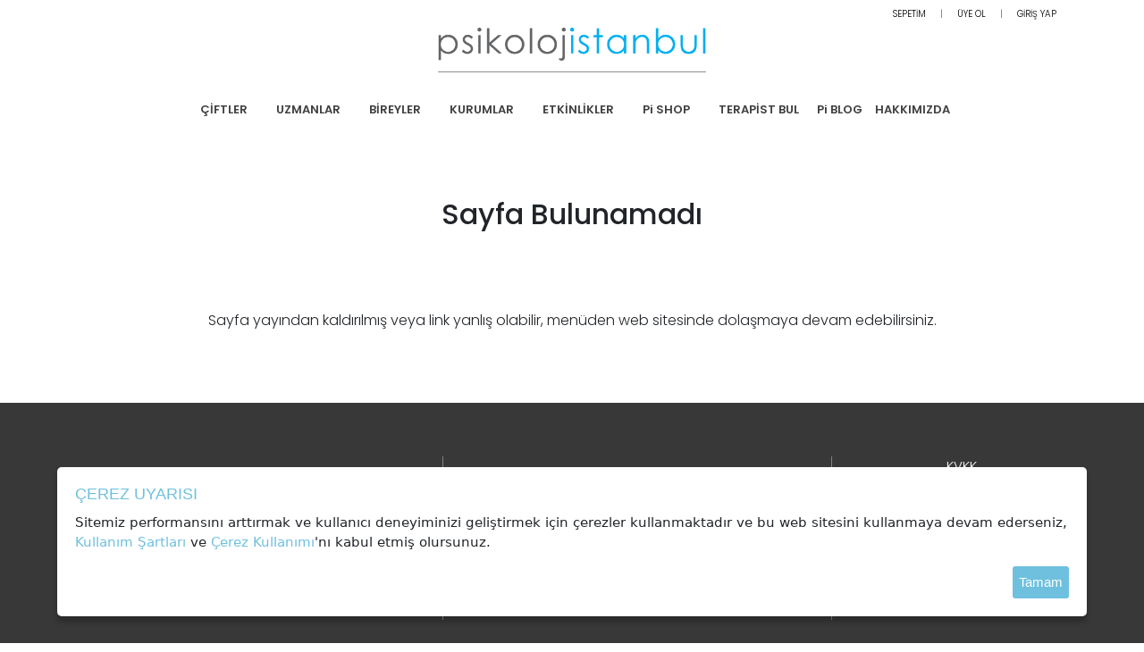

--- FILE ---
content_type: text/html; charset=utf-8
request_url: https://psikolojistanbul.com/category/kisisel-gelisim/
body_size: 40426
content:

<!DOCTYPE html>
<html lang="tr">
<head>
    <!-- Google tag (gtag.js) -->
<script async src="https://www.googletagmanager.com/gtag/js?id=G-9PRCNCQ4TS"></script>
<script>
  window.dataLayer = window.dataLayer || [];
  function gtag() { dataLayer.push(arguments); }
  gtag('js', new Date());
  gtag('config', 'G-9PRCNCQ4TS');
</script>
    <meta charset="utf-8" />
    <meta name="viewport" content="width=device-width, initial-scale=1, user-scalable=0">
    <meta name="robots" content="index, follow" />
    <meta http-equiv="Content-Language" content="tr" />
    <title>404 Sayfa Bulunamadı | Psikoloji İstanbul - Gelişim ve Değişim i&#231;in G&#252;venli Bir Yer</title>
    <meta name="description" content="Psikoloji İstanbul Danışmanlık ve Araştırma Merkezi, bireylere, ailelere, &#231;iftlere ve kurumlara danışmanlık hizmetleri vermektedir." />
    <meta property="og:title" content="404 Sayfa Bulunamadı - Psikoloji İstanbul - Gelişim ve Değişim i&#231;in G&#252;venli Bir Yer" />
    <meta property="og:description" content="Psikoloji İstanbul Danışmanlık ve Araştırma Merkezi, bireylere, ailelere, &#231;iftlere ve kurumlara danışmanlık hizmetleri vermektedir." />
    <meta property="og:url" content="https://psikolojistanbul.com/category/kisisel-gelisim/" />
    <meta property="og:image" content="https://psikolojistanbul.com/Assets/img/logosq.png" />
    <meta property="og:image:secure_url" content="https://psikolojistanbul.com/Assets/img/logosq.png" />
    <meta property="og:image:type" content="image/jpeg" />
    <meta property="og:image:width" content="200" />
    <meta property="og:image:height" content="200" />
    <meta property="og:locale" content="tr_TR" />
    <meta property="og:type" content="article" />
    <meta name="Keywords" content="Evlilik Danışmanlığı, İlişki Terapisi, Bireysel Terapi" />
    <meta name="distribution" content="global" />

    <meta name="facebook-domain-verification" content="i75irqq2mngd5zcm5qafc5wsml0gh3" />

    <link rel="canonical" href="https://psikolojistanbul.com/category/kisisel-gelisim/" />
    <link rel="image_src" href="https://psikolojistanbul.com/Assets/img/logosq.png" />
    <link rel="shortcut icon" type="image/x-icon" href="/Assets/img/favicon.ico">
    <link rel="preconnect" href="https://fonts.googleapis.com">
    <link rel="preconnect" href="https://fonts.gstatic.com" crossorigin>
    <link href="https://fonts.googleapis.com/css2?family=Poppins:wght@100;200;300;400;500;600;700&display=swap" rel="stylesheet">
    <link href="https://fonts.googleapis.com/css?family=Rubik:300,400,500&display=swap&subset=latin-ext" rel="stylesheet">
    <link rel="stylesheet" href="https://fonts.googleapis.com/css2?family=Material+Symbols+Outlined:opsz,wght,FILL,GRAD@48,400,0,0">
    <link rel="stylesheet" type="text/css" href="/Assets/css/bootstrap.min.css">
    <link href="/Assets/css/all-fontawesome.min.css" rel="stylesheet" />
    <link rel="stylesheet" type="text/css" href="/Assets/css/swiper-bundle.min.css">
    <link rel="stylesheet" type="text/css" href="/Assets/css/alertify.css" />

    <link rel="stylesheet" type="text/css" href="/Assets/css/site.css?v=6" />

    <script src="/Assets/js/jquery.min.js"></script>

    <link rel="stylesheet" type="text/css" href="https://cdnjs.cloudflare.com/ajax/libs/toastr.js/latest/css/toastr.min.css" />

    <!-- Google Tag Manager -->
    <script>
        (function (w, d, s, l, i) {
            w[l] = w[l] || []; w[l].push({
                'gtm.start':
                    new Date().getTime(), event: 'gtm.js'
            }); var f = d.getElementsByTagName(s)[0],
                j = d.createElement(s), dl = l != 'dataLayer' ? '&l=' + l : ''; j.async = true; j.src =
                    'https://www.googletagmanager.com/gtm.js?id=' + i + dl; f.parentNode.insertBefore(j, f);
        })(window, document, 'script', 'dataLayer', 'GTM-M97T4V6N');</script>
    <!-- End Google Tag Manager -->
    
</head>
<body>
    
<header>
  <nav class="navbar-expand-xl">
    <div class="container">
      <div class="clearfix d-none d-xl-block">
        <ul class="nav nav-second float-end">
            <li><a href="/satis/sepet" class="nav-link">SEPETİM</a></li>
              <li><a href="/uyelik/kayit" class="nav-link">ÜYE OL</a></li>
              <li><a href="/uyelik/giris" class="nav-link">GİRİŞ YAP</a></li>
        </ul>
      </div>
      <div class="mt-5 mt-xl-0 mb-2 mb-xl-4 text-center">
        <a href="/" class="logo">
          <img src="/assets/img/logo.png" alt="">
        </a>
      </div>
      <div class="row navbar-toggler">
        <div class="col-8 offset-2">
          
        </div>
        <div class="col-2">
          <button class="btn-menu" type="button" data-bs-toggle="collapse" data-bs-target="#navbar" aria-controls="navbar" aria-expanded="false" aria-label="Toggle">
            <span class="material-symbols-outlined">menu</span>
          </button>
        </div>
      </div>
      <div class="row collapse navbar-collapse" id="navbar">
        <div class="col-md-10 offset-md-2" style="margin-left: 8.66666667%;">
            <ul class="nav justify-content-center text-center text-xl-start mt-5 mb-2 my-xl-0">

                

                <li class="has-sub">
                    <a class="nav-link px-3">ÇİFTLER</a>
                    <div class="sub-menu hizmetlerimiz">
                        <div class="container">
                            <a href="/hizmetlerimiz/ciftlere-ozel/mutlu-iliskilerin-formulu">Mutlu İlişkilerin Formülü</a>
                            <a href="/hizmetlerimiz/ciftlere-ozel/iliskinizi-degerlendirin">İlişkinizi Değerlendirin</a>
                            <a href="/hizmetlerimiz/ciftlere-ozel/iliski-atolyesi">İlişki Atölyesi</a>
                            <a href="/hizmetlerimiz/ciftlere-ozel/iliski-notlari">İlişki Notları</a>

                            <a href="/hizmetlerimiz/ciftlere-ozel/sik-sik-kucuk-seyler">Sık Sık Küçük Şeyler</a>
                            <a href="/hizmetlerimiz/ciftlere-ozel/ebeveyn-atolyeleri">Ebeveyn Atölyeleri</a>
                            <a href="/makaleler/iliski-siddeti-kobralar-ve-pitbullar/cift-ve-evlilik">Pi Blog</a>
                        </div>
                    </div>
                </li>

                <li class="has-sub">
                    <a class="nav-link px-3">UZMANLAR</a>
                    <div class="sub-menu hizmetlerimiz">
                        <div class="container">
                            <a href="/hizmetlerimiz/uzmanlara-ozel/mesleki-degerlendirme">Mesleki Değerlendirme</a>
                            <a href="/hizmetlerimiz/uzmanlara-ozel/gottman">Gottman</a>
                            <a href="/hizmetlerimiz/uzmanlara-ozel/deneyimsel-oyun-terapisi">Deneyimsel</a>
                            <a href="/hizmetlerimiz/uzmanlara-ozel/sensorimotor-psikoterapi">Sensorimotor</a>

                            <a href="/hizmetlerimiz/uzmanlara-ozel/pact-cift-terapisi">Pact</a>
                            <a href="/hizmetlerimiz/uzmanlara-ozel/yas">Yas</a>
                            <a href="/hizmetlerimiz/uzmanlara-ozel/mesleki-gelisim-programlari">Gelişim Programları</a>

                            <a href="/hizmetlerimiz/uzmanlara-ozel/pi-bulten">Pi Bülten</a>
                            <a href="/hizmetlerimiz/uzmanlara-ozel/olcek-ve-anketler">Ölçek ve Anketler</a>
                            <a href="/makaleler/yeniden-evlilikler/psikoloji-arastirmalari">Pi Blog</a>

                            
                            
                            
                        </div>
                    </div>
                </li>

                <li class="has-sub">
                    <a class="nav-link px-3">BİREYLER</a>
                    <div class="sub-menu hizmetlerimiz">
                        <div class="container">
                            <a href="/hizmetlerimiz/bireylere-ozel/mutlu-iliskilerin-formulu">Mutlu İlişkilerin Formülü</a>
                            <a href="/hizmetlerimiz/bireylere-ozel/ask-atolyesi">Aşk Atölyesi</a>
                            <a href="/hizmetlerimiz/bireylere-ozel/duygular-atolyesi">Duygular Atölyesi</a>
                            <a href="/hizmetlerimiz/bireylere-ozel/kendini-degerlendir">Kendini Değerlendir</a>

                            
                            <a href="/makaleler/depresyonun-beden-dili/yetiskin">Pi Blog</a>
                        </div>
                    </div>
                </li>

                <li class="has-sub">
                    <a class="nav-link px-3">KURUMLAR</a>
                    <div class="sub-menu hizmetlerimiz">
                        <div class="container">
                            <a href="/hizmetlerimiz/kurumlara-ozel/guvenli-yuva">Güvenli Yuva</a>
                            <a href="/hizmetlerimiz/kurumlara-ozel/kurumsal-degerlendirme">Kurumsal Değerlendirme</a>
                            <a href="/hizmetlerimiz/kurumlara-ozel/guclu-kurumlar">Güçlü Kurumlar</a>
                            <a href="/hizmetlerimiz/kurumlara-ozel/duygusal-zekasi-yuksek-kurumlar">Duygusal Zekası Yüksek Kurumlar</a>
                            <a href="/hizmetlerimiz/kurumlara-ozel/refreshment">Refreshment</a>
                            <a href="/hizmetlerimiz/kurumlara-ozel/is-yasami-atolyeleri">İş Yaşamı Atölyeleri</a>

                            
                            
                        </div>
                    </div>
                </li>

                <li><a href="/takvim" class="nav-link px-3">ETKİNLİKLER</a></li>
                <li><a href="/shop" class="nav-link px-3">Pi SHOP</a></li>

                <li><a href="/terapist" class="nav-link px-3">TERAPİST BUL</a></li>

                <li class="has-sub" style="margin-left: -12px; margin-right: -12px;">
                    <a class="nav-link px-3">Pi BLOG</a>
                    <div class="sub-menu">
                        <div class="container">
                                    <a href="/makaleler/iliskiniz-icin-yeni-bir-yil/cift-ve-evlilik">&#199;ift ve Evlilik</a>
                                    <a href="/makaleler/donmus-yas/yetiskin">Yetişkin</a>
                                    <a href="/makaleler/cocuklarla-yeni-bir-yil/cocuk-ve-ergen">&#199;ocuk ve Ergen</a>
                                    <a href="/makaleler/taze-baslangic-etkisi/kisisel-gelisim">Kişisel Gelişim</a>
                                    <a href="/makaleler/yeniden-evlilikler/psikoloji-arastirmalari">Psikoloji Araştırmaları</a>
                                    <a href="/makaleler/biz-sadece-arkadas-miyiz/basinda-biz">Basında Biz</a>
                            <a href="/bilgi/afet-sonrasi-psikososyal-destek-araclari">AFET BİLGİ</a>
                        </div>
                    </div>
                </li>

                






                <li class="has-sub" style="margin-left: -6px; margin-right: 0px;">
                    <a class="nav-link px-3">HAKKIMIZDA</a>
                    <div class="sub-menu">
                        <div class="container">
                            <a href="/hakkimizda/biz-kimiz">Biz Kimiz</a>
                            <a href="/hakkimizda/isbirliklerimiz">İşbirliklerimiz</a>
                            <a href="/hakkimizda/temsilciliklerimiz">Temsilciliklerimiz</a>
                            <a href="/hakkimizda/uzman-ekibimiz">Ekibimiz</a>
                            <a href="/iletisim">İletişim</a>
                            <a href="/hakkimizda/ekibimiz">EKİBİMİZ</a>


                        </div>
                    </div>
                </li>





                

                <!--<li class="has-sub">
    <a class="nav-link px-3">HAKKIMIZDA</a>
    <div class="sub-menu">
        <div class="container">
            <a href="/hakkimizda/biz-kimiz">BİZ KİMİZ</a>
            <a href="/hakkimizda/uzman-ekibimiz">UZMAN EKİBİMİZ</a>-->
                
                <!--<a href="/hakkimizda/isbirliklerimiz">İŞBİRLİKLERİMİZ</a>
                <a href="/hakkimizda/temsilciliklerimiz">TEMSİLCİLİKLERİMİZ</a>
            </div>
        </div>
    </li>-->
                
                
                
            </ul>
            <ul class="nav nav-second d-sm-none text-center pt-2">
              <li><a href="/satis/sepet" class="nav-link">SEPETİM</a></li>
                <li><a href="/uyelik/kayit" class="nav-link">ÜYE OL</a></li>
                <li><a href="/uyelik/giris" class="nav-link">GİRİŞ YAP</a></li>
              
            </ul>
        </div>
        <div class="col-md-2 text-end d-none d-xl-block">
          
        </div>
      </div>
    </div>
  </nav>
</header>
    <main>
        


<center>
  <p>&nbsp;</p>
  <p>&nbsp;</p>
  <h2>Sayfa Bulunamadı</h2>
  <p>&nbsp;</p>
  <p>&nbsp;</p>
  Sayfa yayından kaldırılmış veya link yanlış olabilir, menüden web sitesinde dolaşmaya devam edebilirsiniz.
  <p>&nbsp;</p>
  <p>&nbsp;</p>
</center>

    </main>
    <footer>
  <div class="container-fluid">
    <div class="row">
        <div class="col py-4 px-4 text-xl-start">
            <a href="/" class="logo">
                <img src="/Assets/img/logo.png" alt="logo">
            </a>
            
            0546 777 18 99<br>
            bilgi@psikolojistanbul.com
        </div>
      <div class="col right py-4 px-4 text-xl-start border-start">
        <h3>
          PSİKOLOJİ İSTANBUL ÇALIŞMALARINDAN VE MAKALELERİNDEN
          HABERDAR OLMAK İSTİYORUM.
        </h3>
        <form class="row mt-3 g-3" method="post" name="form-ebulletin" id="form-ebulletin" action="javascript:;">
          <div class="col-md-8">
            <div class="mb-3 clearfix">
              <label class="float-start">E-Posta</label>
              <input id="footerBulletin" name="Email" type="text" maxlength="100" class="float-start" placeholder="" onkeypress="return ensureEmail(event)">
            </div>
          </div>
          <div class="col-md-4 d-flex align-items-center justify-content-center mt-0">
            <button onclick="controlForm('ebulletin', $('#footerBulletin').val())">GÖNDER</button>
          </div>
        </form>
      </div>
      <div class="col-md-3 py-5 py-xl-0 border-start">
        <div class="d-flex justify-content-center"><a class="text-white" href="/kvkk/psikoloji-istanbul-genel-aydinlatma-metni">KVKK</a></div>
        <div class="d-flex justify-content-center"><a class="text-white" href="/bilgi/gizlilik-politikasi">Gizlilik Politikası</a></div>
        <div class="d-flex justify-content-center"><a class="text-white" href="/bilgi/cerez-kullanimi">Çerez Kullanımı</a></div>
        <div class="d-flex justify-content-center"><a class="text-white" href="/bilgi/kullanim-sartlari">Kullanım Şartları</a></div>
        <div class="social h-75 d-flex align-items-center justify-content-center">
          <a href="https://www.facebook.com/Psikolojistanbul" class="facebook" target="_blank"><img src="/Assets/img/social/facebook.svg" alt="Facebook"></a>
          <a href="https://www.instagram.com/psikoistanbul" class="instagram" target="_blank"><img src="/Assets/img/social/instagram.svg" alt="Instagram"></a>
          <a href="https://twitter.com/psikoloji_ist" class="twitter" target="_blank"><img src="/Assets/img/social/twitter.svg" alt="Twitter"></a>
        </div>
      </div>
    </div>
  </div>
</footer>
    <script>document.createElement("picture");</script>
    <script src="/Assets/js/picturefill.min.js" async></script>
    <script src="/Assets/js/jquery.ihavecookies.js" type="text/javascript"></script>
    <script src="/Assets/js/bootstrap.bundle.min.js"></script>
    <script src="/Assets/js/swiper-bundle.min.js"></script>
    <script src="/Assets/js/main.js?ver=3"></script>
    <script src="/Assets/js/fnc.js?ver=5" type="text/javascript"></script>

    <script src="/js/vars"></script>
    <script src="/Assets/js/alertify.js" type="text/javascript"></script>
    <script type="text/javascript">
    var options = {
      onAccept: function () {
        var myPreferences = $.fn.ihavecookies.cookie();
        //console.log(myPreferences);
      },
    }

    $(document).ready(function () {
      $('body').ihavecookies(options);

      $('#ihavecookiesBtn').on('click', function () {
        $('body').ihavecookies(options, 'reinit');
      });

    });

    $("body").on("click", "#cookie-warning .cc", function () {
      $.ajax({
        url: "/cookie",
        type: "get",
        cache: false,
        success: function (result) {
          if (result == "true") {
            $("#cookie-warning").hide();
          }
        }
      });
    });
    </script>
    <script type="text/javascript">
  //Bulletin Control
  function controlForm(v1, v2) {
    if (v2 != "") v2 = v2.replace(/\./g, "$");
    var ajax = $.ajax({
      url: "/ajax/control" + "/" + v1 + "/" + v2,
      type: "post",
      cache: false,
      async: false
    });
    message = ajax.responseText;

    if (v1 == "ebulletin") {
      if (message == "error") {
        message = BulletinEmailErr;
      } else {
        if (message == "false") message = BulletinEmailAlr;
        if (message == "true") message = BulletinEmailAdd;
        //$("#ebmail").val("");
        $("#ebmailHome").val("");
      }
      alertify.warning(message);
      return false;//ebülten kontrolü yapılıyor ise burada kesilir
    }

    if (v1 == "address") {
      return message;//adres kontrolü yapılıyor ise burada kesilir
    }

    if (v1 == "order") {
      if (message == "true") {
        message = true;//base kontrolünden true gelir ise kesilmeden koşul dışından devam edilir
      } else {
        if (message == "refresh") {
          location.reload();//base kontrolünde session sıfırlanmış ve kontrol yapılamamış ise refresh komutu gelir
          return false;
        }
        alertify.warning(message);
        return false;//base kontrolünden false gelir ise oradan gelen mesajı gösterir ve kesilir
      }

      message = "";
      var form = this.document.payment_form;

      var ifacount = 0;
      $.each(form.ifacheck, function (i) {
        if (form.ifacheck[i].checked) {
          ifacount++;
        }
      });

      if (ifacount > 0) {
        if (ifacount < form.ifacheck.length) message += "- Geçmiş tarihli etkinliklerin cayma hakkı kapsamı dışında olduğunu onaylamalısınız<br>";
      }

      if ($("#credit-cart.active").length > 0 || $("#installment.active").length > 0) {
        if (form.cardnumber.value.length < 16) message += "- " + OrderCard + "<br>";
        if (form.cardmonth.value == "" || form.cardyear.value == "") message += "- " + OrderDate + "<br>";
        if (form.cardcvc.value.length < 3) message += "- " + OrderCVC + "<br>";
      }

      if (!form.preinfo.checked) message += "- " + PreInfo + "<br>";
        if (!form.contract.checked) message += "- " + OrderContract + "<br>";
        if (!form.prekvkk.checked) message += "- " + OrderKvkk + "<br>";

      if (message == "") {
        var btn = $("#payment_form .hoverbutton.submit");
        btn.css("opacity", 0.5);
        btn.attr("disabled", true);
        btn.val(FormWait);
        return true;
      } else {
        alertify.warning(message);
        return false;
      }
    }
  }

  //PEFA Controls
  function Step1Control() {
    var message = "";
    var form = this.document.testForm;
    var BirthDate = form.birthmonth.value + "/" + form.birthday.value + "/" + form.birthyear.value;

    if (form.FirstName.value.length < 2) message += "- First Name<br>";
    if (form.LastName.value.length < 2) message += "- Last Name<br>";
    if (form.Email.value.length == "") message += "- Email<br>";
    if (form.Phone.value.length < 10) message += "- Phone<br>";
    if (form.CountryID.value == "") message += "- Country<br>";
    if (form.CityID.value == "") message += "- City<br>";
    if (!isDate(BirthDate)) message += "- Birthdate<br>";
    if (form.Education.value == "") message += "- Education<br>";
    if (form.Area.value == "") message += "- Area of Education<br>";
    if (form.Years.value == "") message += "- Years of Experience in Acting<br>";
    if (!form.Experiences[0].checked && !form.Experiences[1].checked && !form.Experiences[2].checked && !form.Experiences[3].checked && !form.Experiences[4].checked) message += "- Experience Areas<br>";
    if (!form.Skills[0].checked && !form.Skills[1].checked && !form.Skills[2].checked && !form.Skills[3].checked && !form.Skills[4].checked && !form.Skills[5].checked && !form.Skills[6].checked && !form.Skills[7].checked && !form.Skills[8].checked) message += "- Special Skills<br>";
    if (form.Coaching.value == "" || (form.Coaching.value == "Yes" && form.CoachingName.value == "")) message += "- Coaching Experience<br>";
    if (form.WhatFavourite.value.length < 10) message += "- What has been your favorite role so far in your career?<br>";
    if (form.WhatTechnique.value.length < 10) message += "- What acting technique do you think is best for you?<br>";
    if (form.WhatChallenge.value.length < 10) message += "- What do you think can make a role challenging?<br>";
    if (form.WhatRoleModel.value.length < 10) message += "- Would you identify any actors in the industry as role models? Please tell us who and why?<br>";
    if (form.WhatPerformance.value.length < 10) message += "- What do you think makes a performance most believable?<br>";
    if (form.TermShort.value == "" || (form.TermShort.value == "Other" && form.TermShortDesc.value == "")) message += "- What are your short term career goals?<br>";
    if (form.TermLong.value == "" || ((form.TermShort.value == "Other" || form.TermShort.value == "Mastering a new skill") && form.TermLongDesc.value == "")) message += "- What are your long term career goals?<br>";

    if (message == "") {
      if (!MailDogrula(form.Email)) return false;
      $("#testForm .butonum2").hide();
      $("#testForm .wait").show();
      return true;
    } else {
      alertify.warning(message);
      return false;
    }
  };

  function StepControl(w, c) {
    var message = "";
    for (var x = 1; x <= c; x++) {
      var check = false;
      var elements = document.getElementsByName(w + "_" + x);
      for (var i = 0, l = elements.length; i < l; i++) {
        if (elements[i].checked) check = true;
      }
      if (!check) message += "- Select option " + x + "<br>";
    }
    if (message == "") {
      $("#testForm .butonum2").hide();
      $("#testForm .wait").show();
      return true;
    } else {
      alertify.warning(message);
      return false;
    }
  };

  function Step4Control() {
    var message = "";
    for (var x = 1; x <= 15; x++) {
      var check = false;
      var elements = document.getElementsByName("4_1_" + x);
      for (var i = 0, l = elements.length; i < l; i++) {
        if (elements[i].checked) check = true;
      }
      if (!check) message += "- Select option 01- " + x + "<br>";
    }
    for (var x = 1; x <= 17; x++) {
      var check = false;
      var elements = document.getElementsByName("4_2_" + x);
      for (var i = 0, l = elements.length; i < l; i++) {
        if (elements[i].checked) check = true;
      }
      if (!check) message += "- Select option 02- " + x + "<br>";
    }
    for (var x = 1; x <= 15; x++) {
      var check = false;
      var elements = document.getElementsByName("4_3_" + x);
      for (var i = 0, l = elements.length; i < l; i++) {
        if (elements[i].checked) check = true;
      }
      if (!check) message += "- Select option 03- " + x + "<br>";
    }
    for (var x = 1; x <= 15; x++) {
      var check = false;
      var elements = document.getElementsByName("4_4_" + x);
      for (var i = 0, l = elements.length; i < l; i++) {
        if (elements[i].checked) check = true;
      }
      if (!check) message += "- Select option 04- " + x + "<br>";
    }
    if (message == "") {
      $("#testForm .butonum2").hide();
      $("#testForm .wait").show();
      return true;
    } else {
      alertify.warning(message);
      return false;
    }
  };

  $(function () {
    $("body").on("change", ".selectcountry", function () {
      var elem = $(this);
      var countryID = $('option:selected', this).attr('value');
      if (countryID != '') {
        $.post("/ajax/getcity", { "v1": countryID },
        function (data) {
          if (elem.find("option:first").val() == "") elem.find("option:first").remove();
          elem.parents("form").find("select.selectcity").html(data);
        });
      }
    }).on("click", ".AddToCart", function () {
      var id = $(this).attr("data-id");
      if (id != '') {
        var count = $(".countProd").val();
        if (!count) count = 1;
        $.post("/cart/add", { "id": id, "count": count },
        function (data) {
          if (data.Message != "") {
            //$(".user-basket-login .count").text(data.CartCount);
            alertify.warning(data.Message);
          }
          else {
            alertify.error(GeneralError);
          }
        });
      }
    }).on("click", ".DelFromCart", function () {
      var recordToDelete = $(this).attr("data-id");
      $(this).css('visibility', 'hidden');
      if (recordToDelete != '') {
        $.post("/cart/delete", { "id": recordToDelete },
        function (data) {
          cartProcess(data)
        });
      }
    }).on("change", "select.amount-box", function () {
      var recordToUpdate = $(this).attr("data-id");
      if (recordToUpdate != '') {
        $.post("/cart/update", { "id": recordToUpdate, "count": $(this).val() },
        function (data) {
          cartProcess(data)
        });
      }
    }).on("click", ".payment-installment .opt", function (e) {
      $a = $(this).data("cardid");
      $b = $(this).data("installment");
      $c = $(this).data("matdiff");
      $d = $(this).data("desc");
      $(".payment-installment .opt").removeClass("active");
      $(this).addClass("active");
      setSession("orderCardID", $a, "false");
      setSession("orderInstallment", $b, "false");
      setSession("orderMatDiff", $c, "false");
      $(".payment-installment .dsc").text($d);
    }).on("click", ".payment-transfer-bank div.row", function (e) {
      $a = $(this).data("bank-id");
      if (!$(this).hasClass("selected") && $a)
      {
        $(".payment-transfer-bank").find("div.row").removeClass("selected");
        $(this).addClass("selected");
        setSession("orderBankID", $a, "false");
      }
    }).on("click", ".payment .button-cont > a", function (e) {
      $pt = $(this).data('paytype');
      if ($pt == "Havale") {
        $("#cont-money-order").show();
        $("#cont-credit-cart").hide();
        $("#cont-installment").hide();
      } else if($pt == "Kart") {
        $("#cont-money-order").hide();
        $("#cont-credit-cart").show();
        $("#cont-installment").hide();
      } else if ($pt == "Taksitli") {
        $("#cont-money-order").hide();
        $("#cont-credit-cart").show();
        $("#cont-installment").show();
      }
      $(".payment .button-cont").find("a").removeClass("active");
      $(this).addClass("active");
      setSession("orderPayType", $pt, "false");
    }).on("change", "#tax_type", function (e) {
      if ($(this).val() == "1") {
        $("#vergidaire").removeClass("dnone");
      } else {
        $("#vergidaire").addClass("dnone");
      }
    }).on("change", "#faturatoo", function (e) {
      if ($(this).is(":checked")) {
        $(".invoice-rows").show();
      } else {
        $(".invoice-rows").hide();
      }
    }).on("click", ".order-delivery .amark", function () {
      var obj = $(this).find(".address-frame");
      $(".order-delivery").find(".active").removeClass("active");
      setSession("orderDeliveryID", obj.data("id"), "false");
      obj.addClass("active");
    }).on("click", ".order-invoice .amark", function () {
      var obj = $(this).find(".address-frame");
      $(".order-invoice").find(".active").removeClass("active");
      setSession("orderInvoiceID", obj.data("id"), "false");
      obj.addClass("active");
      contractRefresh();
    }).on("click", ".AddFavorite", function () {
      var ProdID = $(this).attr("data-id");
      if (ProdID != '') {
        $.post("/fav/add", { "ProdID": ProdID },
        function (data) {
          if (data.Message != "") {
            alertify.warning(data.Message);
          }
          else {
            alertify.error(GeneralError);
          }
        });
      }
    }).on("click", ".DelFavorite", function () {
      var ProdID = $(this).attr("data-id");
      $(this).css('visibility', 'hidden');
      if (ProdID != '') {
        $.post("/fav/delete", { "ProdID": ProdID },
        function (data) {
          if (data.Delete) {
            $('.row-' + ProdID).fadeOut('fast');
          }
          if (data.Message != "") {
            alertify.warning(data.Message);
          }
          else {
            alertify.error(GeneralError);
          }
          if (data.FavCount == 0) {
            $(".article-saved").hide();
            $(".content .empty").addClass("show");
          }
        });
      }
      return false;
    }).on("click", ".SaveArticle", function () {
      var ArticleRelationID = $(this).attr("data-id");
      if (ArticleRelationID != '') {
        $.post("/art/save", { "ArticleRelationID": ArticleRelationID },
        function (data) {
          if (data.Message != "") {
            alertify.warning(data.Message);
          }
          else {
            alertify.error(GeneralError);
          }
        });
      }
    }).on("click", ".RemoveArticle", function () {
      var ArticleRelationID = $(this).attr("data-id");
      $(this).css('visibility', 'hidden');
      if (ArticleRelationID != '') {
        $.post("/art/remove", { "ArticleRelationID": ArticleRelationID },
        function (data) {
          if (data.Delete) {
            $('.row-' + ArticleRelationID).fadeOut('fast');
          }
          if (data.Message != "") {
            alertify.warning(data.Message);
          }
          else {
            alertify.error(GeneralError);
          }
          if (data.FavCount == 0) {
            $(".article-saved").hide();
            $(".content .empty").addClass("show");
          }
        });
      }
      return false;
    }).on("change", "#Coaching", function (e) {
      if ($(this).val() == "Yes") {
        $("#CoachingName").show();
      } else {
        $("#CoachingName").hide();
        $("#CoachingName").val('');
      }
    }).on("change", "#TermShort", function (e) {
      if ($(this).val() == "Other") {
        $("#TermShortDesc").show();
      } else {
        $("#TermShortDesc").hide();
        $("#TermShortDesc").val('');
      }
    }).on("change", "#TermLong", function (e) {
      v = $(this).val();
      if (v == "Other" || v == "Mastering a new skill") {
        $("#TermLongDesc").show();
      } else {
        $("#TermLongDesc").hide();
        $("#TermLongDesc").val('');
      }
    }).on("click", "#ButtonDegree", function (e) {
      var template = $(".row-degree").first().clone().find(':input').val('').end();
      template.insertBefore(this);
    }).on("click", "#ButtonWorkshop", function (e) {
      var template = $(".row-workshop").first().clone().find(':input').val('').end();
      template.insertBefore(this);
    });
  });

  function cartProcess(data) {
    if (data.ItemCount == 0) {
      $('.table-' + data.DeleteId).fadeOut('fast');
    } else {
      $('#item-count-' + data.DeleteId).val(data.ItemCount);
      $('.item-total-' + data.DeleteId).text(data.ItemTotal);
    }
    /*$('.cart-total').text(data.CartTotal);
    $(".currentbasket .count").text(data.CartCount);
    if (data.CartCount == 0) {
      $("main").remove();
    }*/
    location.reload();
    alertify.warning(data.Message);
  }

  function controlMember() {
    var message = "";
    var form = this.document.member_form;

    if (form.Firstname.value.length < 2) message += "- " + FormFirstname + "<br>";
    if (form.Lastname.value.length < 2) message += "- " + FormLastname + "<br>";
    if (form.Email.value == "") message += "- " + FormEmail + "<br>";
    if (form.Phone.value.length < 10) message += "- " + FormPhone + "<br>";
    if (form.CountryID.value == "") message += "- " + AddressCountry + "<br>";
    if (form.CityID.value == "") message += "- " + AddressCity + "<br>";
    if (form.BirthYear.value == "") message += "- " + FormBirthYear + "<br>";
    if (form.Education.value == "") message += "- " + FormEducation + "<br>";
    if (form.Occupation.value == "") message += "- " + FormOccupation + "<br>";
    if (form.Password.value == "") message += "- " + FormPassword + "<br>";
    if (form.Password.value != "" && form.Password.value.length < 8) message += "- " + FormPassMin + "<br>";
    if (form.Password2.value == "") message += "- " + FormPassword2 + "<br>";
    if (form.Password.value.length > 7 && form.Password.value != form.Password2.value) message += "- " + FormPassDiff + "<br>";
    if (!form.MemberContract.checked) message += "- " + FormMemberContract + "<br>";
    if (!form.ClarificationText.checked) message += "- " + FormClarificationText + "<br>";
    //if (!form.ExplicitConsent.checked) message += "- " + FormExplicitConsent + "<br>";

    if (message == "") {
      if (!MailDogrula(form.email)) return false;
      $("#member_form .hoverbutton").hide();
      $("#member_form .wait").show();
      return true;
    } else {
      alertify.warning(message);
      return false;
    }
  };

  function updateMember() {
    var message = "";
    var form = this.document.update_form;

    if (form.firstname.value.length < 2) message += "- " + FormFirstname + "<br>";
    if (form.lastname.value.length < 2) message += "- " + FormLastname + "<br>";
    if (form.email.value.length == "") message += "- " + FormEmail + "<br>";
    if (form.phone.value.length < 10) message += "- " + FormPhone + "<br>";

    if (message == "") {
      if (!MailDogrula(form.email)) return false;
      $("#update_form .hoverbutton").hide();
      $("#update_form .wait").show();
      return true;
    } else {
      alertify.warning(message);
      return false;
    }
  };

  function changePassword() {
    var message = "";
    var form = this.document.change_pass;

    if (form.oldpassword.value == "") message += "- " + PasswordEx + "<br>";
    if (form.oldpassword.value != "" && form.oldpassword.value.length < 8) message += "- " + PasswordExMin + "<br>";
    if (form.newpassword.value == "") message += "- " + PasswordNew + "<br>";
    if (form.newpassword.value != "" && form.newpassword.value.length < 8) message += "- " + PasswordNewMin + "<br>";
    if (form.newpassword2.value == "") message += "- " + PasswordNew2 + "<br>";
    if (form.oldpassword.value.length > 3 && form.newpassword.value != form.newpassword2.value) message += "- " + PasswordDiff + "<br>";

    if (message == "") {
      $("#change_pass .hoverbutton").hide();
      $("#change_pass .wait").show();
      return true;
    } else {
      alertify.warning(message);
      return false;
    }
  };

  function loginControl() {
    var form = this.document.login_form;
    message = true;
    if (!MailDogrula(form.email)) { message = false; } else { message = true; }
    if (form.email.value == '' || form.password.value == '' || message == false || form.password.value.length < 4) {
      if (message && (form.password.value.length < 4)) {
        alertify.warning(FormPassMin);
        form.password.focus();
      }
      if (form.email.value == '' || message == false) { form.email.focus(); }
      return false;
    }
    return true;
  };

  function resetPassword() {
    var message = "";
    var form = this.document.reset_pass;

    if (form.newpassword.value == "") message += "- " + PasswordNew + "<br>";
    if (form.newpassword.value != "" && form.newpassword.value.length < 8) message += "- " + PasswordNewMin + "<br>";
    if (form.newpassword2.value == "") message += "- " + PasswordNew2 + "<br>";
    if (form.newpassword.value != form.newpassword2.value) message += "- " + PasswordDiff + "<br>";

    if (message == "") {
      var buton = $("#reset_pass .hoverbutton");
      buton.css("opacity", .5);
      buton.attr("disabled", true);
      buton.html(FormWait);
      return true;
    } else {
      alertify.warning(message);
      return false;
    }
  }

  function controlAddress(type) {
    var message = "";
    var form = this.document.address_form;
    var checkInvoiceInfo = (type == 2 ? true : false);

    if (trim(form.tanim.value) == '') { message += "- " + AddressTitle + "<br>"; }
    if (trim(form.ulke.value) == '') { message += "- " + AddressCountry + "<br>"; }
    if (trim(form.sehir.value) == '') { message += "- " + AddressCity + "<br>"; }
    if (form.adres.value.length < 10) message += "- " + AddressOpen + "<br>";

    /*
    if ($("#faturatoo").length > 0) {
      if (form.faturatoo.checked == true) {
        checkInvoiceInfo = true;
      }
    }
    */

    if (checkInvoiceInfo) {
      if (trim(form.isim.value).length < 5) { message += "- " + AddressInvoice + "<br>"; }
      if (trim(form.tax_type.value) == '') { message += "- " + AddressInvoiceType + "<br>"; }
      if (form.tax_type.value == "0") {
        if (form.vergino.value.length < 11) { message += "- " + AddressInvoiceTC + "<br>"; }
      }
      if (form.tax_type.value == "1") {
        if (form.vergidaire.value.length < 3) { message += "- " + AddressInvoiceVD + "<br>"; }
        if (form.vergino.value.length < 10) { message += "- " + AddressInvoiceVN + "<br>"; }
      }
    }

    if (message == "") {
      $("#address_form .hoverbutton.submit").hide();
      $("#address_form .wait").show();
      return true;
    } else {
      alertify.warning(message);
      return false;
    }
  }

  function turkishToLower(string) {
    var letters = { "İ": "i", "I": "ı", "Ş": "ş", "Ğ": "ğ", "Ü": "ü", "Ö": "ö", "Ç": "ç" };
    string = string.replace(/(([İIŞĞÜÇÖ]))/g, function (letter) { return letters[letter]; })
    return string.toLowerCase();
  }

  function deleteConfirm(link) {
    alertify.confirm(RecordDelete, function (e) {
      if (e) {
        location.href = link;
      } else {
        return false;
      }
    });
  }

  function basketPaymentRefresh() {
    var elem = $(".tab4 .content");
    if (elem.length > 0) {
      $.ajax({
        url: "/satis/sepet-odeme",
        type: "get",
        cache: false,
        success: function (result) {
          elem.html(result);
        }
      });
    }
    basketSubTotalRefresh();
  }

  function contractRefresh() {
    $.ajax({
      url: "/satis/satis-sozlesmesi",
      type: "get",
      cache: false,
      success: function (result) {
        $("#scac").html(result);
      }
    });
  }

  function setSession(v1, v2, v3) {
    var ajax = $.ajax({
      url: "/ajax/session" + "/" + v1 + "/" + v2 + "/" + v3,
      type: "get",
      cache: false,
      async: false
    });
    return ajax.responseText;
  }
</script>


    <a href="javascript:;" id="scrolltop" class="dnone"></a>

    <!-- Google Tag Manager (noscript) -->
    <noscript>
        <iframe src="https://www.googletagmanager.com/ns.html?id=GTM-M97T4V6N"
                height="0" width="0" style="display:none;visibility:hidden"></iframe>
    </noscript>
    <!-- End Google Tag Manager (noscript) -->
</body>
</html>

--- FILE ---
content_type: text/html; charset=utf-8
request_url: https://psikolojistanbul.com/js/vars
body_size: 3182
content:
var FormWait="LÜTFEN BEKLEYİNİZ...";var GeneralError="Bir hata oluştu, lütfen sayfayı yenileyerek tekrar deneyin.";var SearchError="Arama için en az 2 karakter girmelisiniz.";var RecordDelete="İlgili kayıt silinecektir emin misiniz?";var CharLeft="karakter kaldı";var MsgLoading="Yükleniyor";var MsgAnError="Bir hata oluştu";var MsgOK="Tamam";var MsgCancel="İptal";var MsgClose="Kapat";var MemberPassCurErr="Geçerli şifrenizi yanlış girdiniz. Lütfen tekrar deneyin!";var MemberEmailUsing="Girmiş olduğunuz E-Mail Adresi sistemde kayıtlı bir üye tarafından kullanılıyor! Lütfen tekrar kontrol ediniz.";var MemberBirthErr="Girmiş olduğunuz Doğum Tarihi geçersiz, lütfen doğru bir tarih seçiniz/giriniz.";var FormFirstname="Ad girilmedi";var FormLastname="Soyad girilmedi";var FormFullname="Ad Soyad girilmedi";var FormEmail="E-posta adresi girilmedi";var FormPhone="Telefon girilmedi veya eksik";var FormSubject="Konu seçilmedi";var FormMessage="Mesaj girilmedi veya yetersiz";var FormPassword="Şifre girilmedi";var FormPassword2="Şifre tekrarı girilmedi";var FormPassMin="Şifre en az 8 karakter olmalı";var FormPassDiff="Şifre ve tekrarı aynı olmalı";var FormBirthday="Doğum Tarihi seçilmedi";var FormBirthdayErr="Doğum Tarihi geçersiz!";var FormGender="Cinsiyet seçilmedi";var FormBirthYear="Doğum Yılı seçilmedi";var FormEducation="Eğitim Düzeyi seçilmedi";var FormOccupation="Meslek seçilmedi";var FormReference="Bizi nereden duydunuz seçilmedi";var FormMemberContract="Üyelik Sözleşmesi kabul edilmedi";var FormClarificationText="Aydınlatma Metni";var FormExplicitConsent="Ticari İleti Açık Rıza Metni";var PasswordEx="Mevcut şifre girilmedi";var PasswordExMin="Mevcut şifre en az 8 karakter olmalı";var PasswordNew="Yeni şifre girilmedi";var PasswordNew2="Yeni şifre tekrarı girilmedi";var PasswordNewMin="Yeni şifre en az 8 karakter olmalı";var PasswordDiff="Yeni şifre ve tekrarı aynı olmalı";var EmailNull="Lütfen eposta adresinizi yazınız. Örnek: adiniz@mailsunucusu.com";var EmailErr="Lütfen eposta adresinizin doğruluğunu kontrol ediniz. Örnek: adiniz@mailsunucusu.com";var EmailTurkish="Lütfen eposta adresinizde Türkçe karakterler bulunmadığına emin olunuz. Örnek: adiniz@mailsunucusu.com";var BulletinEmailErr="E-posta adresi hatalı, tekrar deneyin.";var BulletinEmailAlr="E-posta adresi daha önce eklenmiş.";var BulletinEmailAdd="E-posta adresiniz listemize eklendi.";var OrderCard="Kart numarası 16 hane olmalı";var OrderDate="Son kullanma tarihi seçilmedi";var OrderCVC="CVC numarası 3 hane olmalı";var OrderCardType="Kart tipi seçilmedi";var OrderShipment="Kargo seçilmedi.";var PreInfo="Ön Bilgilendirme Formu onaylanmadı";var OrderContract="Sözleşme kabul edilmedi";var OrderKvkk="Aydınlatma metni onaylanmadı";var AddressTitle="Adres başlığı girilmedi";var AddressName="Teslim alacak kişi girilmedi";var AddressCountry="Ülke seçilmedi";var AddressCity="Şehir seçilmedi";var AddressCounty="İlçe seçilmedi";var AddressOpen="Adres girilmedi veya yetersiz";var AddressPhone="Telefon girilmedi veya eksik";var AddressInvoice="Fatura ismi girilmedi";var AddressInvoiceType="Fatura tipi seçilmedi";var AddressInvoiceVD="Vergi dairesi girilmedi";var AddressInvoiceVN="Vergi numarası girilmedi";var AddressInvoiceTC="T.C. Kimlik No girilmedi";

--- FILE ---
content_type: text/css
request_url: https://psikolojistanbul.com/Assets/css/site.css?v=6
body_size: 39640
content:
@font-face {
  font-family: 'Snell';
  src: url('/assets/fonts/SnellBT-Regular.woff2') format('woff2'), url('/assets/fonts/SnellBT-Regular.woff') format('woff');
  font-weight: normal;
  font-style: italic;
  font-display: swap;
}

body {
  font-family: 'Poppins', sans-serif;
  font-weight: 300;
}

::-webkit-scrollbar {
  width: 14px;
  height: 14px;
}

::-webkit-scrollbar-thumb {
  background-clip: padding-box;
  background-color: #00aeef;
}

::-webkit-scrollbar-track-piece {
  background-color: white;
}

::-webkit-scrollbar-corner {
  background-color: white;
}

::-webkit-scrollbar-button {
  width: 0;
  height: 0;
  display: none;
}

::-webkit-scrollbar-corner {
  background-color: transparent;
}

a {
  text-decoration: none;
  color: #414042;
}

  a:hover {
    text-decoration: none;
    color: #000 !important;
  }

  a.nav-link {
    font-size: 13px;
    font-weight: 600;
    color: #414042;
  }

  a.link {
    text-decoration: none;
    color: #00aeef !important;
  }

.htmleditor a {
  text-decoration: underline;
  color: #00aeef;
}

.dnone {
  display: none;
}

.dib {
  display: inline-block !important;
}

hr {
  width: 100%;
  margin: 50px auto;
}

.bold, b, strong {
  font-weight: 600 !important;
}

.text-center {
  text-align: center !important;
}

.text-right {
  text-align: right !important;
}

.color-red {
  color: #f00 !important;
}

.color-blue {
  color: #00aeef !important;
}

.color-white {
  color: #fff !important;
}

.italic {
  font-style: italic !important;
}

.show {
  display: block !important;
}

.empty {
  display: none;
}

.resp-img {
  width: 100%;
  max-width: max-content;
}

header .nav-second a {
  display: inline-block;
  font-weight: 300;
  font-size: 10px;
  color: #000;
}

header .nav-second li:before {
  content: "|";
  display: inline-block;
  font-size: 10px;
  color: #666;
}

header .nav-second li:first-child:before {
  content: "";
}

@media (max-width: 1200px) {
  header .nav-second li {
    width: auto;
  }

    header .nav-second li:before {
      display: none !important;
    }
}

header form.search {
  position: relative;
}

  header form.search input {
    text-indent: 10px;
    border: 0;
    border-top-left-radius: 15px !important;
    border-bottom-left-radius: 15px !important;
    background: rgb(235, 236, 235);
    padding: 3px 0 !important;
  }

  header form.search button {
    border: 0;
    border-top-right-radius: 15px !important;
    border-bottom-right-radius: 15px !important;
    background-color: rgb(218, 217, 218);
    padding: 0 10px !important;
    color: #fff;
    line-height: 12px;
  }

    header form.search button:hover {
      background-color: rgb(200, 200, 200) !important;
    }

    header form.search button span {
      font-size: 20px;
    }

header .has-sub {
  position: relative;
}

  header .has-sub:after {
    content: '';
    position: absolute;
    left: 0;
    right: 0;
    margin: -14px auto 0;
    width: 0;
    height: 0;
    border-bottom: 14px solid rgba(130, 190, 219);
    border-left: 14px solid transparent;
    border-right: 14px solid transparent;
    z-index: 999;
    opacity: 0;
    visibility: hidden;
  }

@media (min-width: 1201px) {
  .has-sub .sub-menu.hizmetlerimiz {
    padding-right: 200px;
  }

  header .has-sub:hover .sub-menu {
    opacity: 1;
    z-index: 999;
    visibility: visible;
    transition: .4s;
  }

  header .has-sub:hover:after {
    opacity: 1;
    z-index: 999;
    visibility: visible;
    transition: .4s;
  }
}

header .has-sub > .nav-link {
  cursor: pointer;
}

header .sub-menu {
  position: fixed;
  top: 141px;
  background-color: rgba(130, 190, 219);
  z-index: 9999;
  width: 100%;
  left: 0;
  text-align: center;
  opacity: 0;
  visibility: hidden;
}

  header .sub-menu a {
    display: inline-block;
    padding: 25px 10px;
    color: #fff !important;
    font-size: 12px;
    font-weight: 500;
  }

    header .sub-menu a:hover {
      background-color: rgba(197, 130, 50);
    }

@media (max-width: 1200px) {
  header .sub-menu {
    background: transparent;
    height: 0;
    position: static;
  }

    header .sub-menu a {
      display: block;
      font-size: 11px;
      padding: 5px 0;
    }

  header .has-sub.active .sub-menu {
    opacity: 1;
    z-index: 999;
    visibility: visible;
    transition: .4s;
    height: auto;
  }

  header .has-sub.active:after {
    opacity: 0;
    visibility: hidden;
  }
}

header {
  height: 141px;
}

@media (min-width: 1201px) {
  header {
    transition: height .1s ease;
    width: 100%;
    position: fixed;
    background: #fff;
    top: 0;
    z-index: 9;
  }

    header.shadow {
      box-shadow: 0 4px 2px -2px gray;
      height: 50px;
      padding-top: 8px;
    }

      header.shadow > nav > .container > div:not(#navbar) {
        display: none !important;
      }

      header.shadow .sub-menu {
        top: 44px;
      }

      header.shadow .has-sub:after {
        margin: -14px auto 0;
      }

  main {
    margin-top: 141px;
  }
}

header .logo {
  margin: 15px 0;
}

  header .logo img {
    max-width: 300px;
  }

header #navbar {
  background-color: #fff !important;
}

@media (max-width: 1200px) {
  header {
    height: 72px;
    padding-bottom: 10px;
  }

    header .logo {
      margin: 40px 0 0;
    }

      header .logo img {
        max-width: 200px;
      }

    header .nav li {
      width: 100%;
    }

    header #navbar {
      width: 100%;
      margin: 0;
      padding: 0;
      height: calc(100vh);
      z-index: 99;
      position: fixed;
      top: 0;
      left: 0;
      background-color: rgb(20 159 227) !important;
    }

      header #navbar a {
        color: #fff !important;
      }

    header .collapsing {
      -webkit-transition: none;
      transition: none;
      display: none;
    }

  a.nav-link {
    margin-top: 20px;
  }

  header #navbar .sub-menu a {
    color: rgb(205, 243, 255) !important;
  }
}

header .navbar-toggler .btn-menu {
  border: 0;
  background-color: rgb(20 159 227);
  color: #fff;
  padding-left: 4px;
  padding-right: 4px;
  padding-bottom: 0;
}


  header .navbar-toggler .btn-menu[aria-expanded="true"] {
    position: fixed;
    z-index: 100;
    right: 25px;
    top: 25px;
  }

main #homeSlider {
  width: 100%;
  height: 100%;
  border-top: 1px #333 solid;
}
  /*
main.bg-articles {
  background-color: #FCF5F1;
}

main.bg-services {
  background-color: #FBF6F1;
}
*/
  main #homeSlider .swiper-slide {
    height: calc(100vh - 141px);
    min-height: 600px;
    max-height: 1200px;
    background-size: cover;
    background-position: center;
    position: relative;
    text-align: center;
    display: -webkit-box;
    display: -ms-flexbox;
    display: -webkit-flex;
    display: flex;
    -webkit-box-pack: center;
    -ms-flex-pack: center;
    -webkit-justify-content: center;
    justify-content: center;
    -webkit-box-align: center;
    -ms-flex-align: center;
    -webkit-align-items: center;
    align-items: center;
  }

    main #homeSlider .swiper-slide .caption-logo {
      max-width: 350px;
      margin: 150px 0;
    }

    main #homeSlider .swiper-slide h1, main #homeSlider .swiper-slide h2, main #homeSlider .swiper-slide h3 {
      display: inline-block !important;
      max-width: 60%;
      background-color: rgba(255, 255, 255, 0.8);
      padding: 10px;
    }

@media (max-width: 776px) {
  main #homeSlider .swiper-slide h1, main #homeSlider .swiper-slide h2, main #homeSlider .swiper-slide h3 {
    max-width: 67%;
    padding: 5px;
  }
}

main #homeSlider .swiper-slide h1 {
  font-size: 40px;
  font-weight: 500;
}

main #homeSlider .swiper-slide h2 {
  font-size: 30px;
  font-weight: 400;
}

main #homeSlider .swiper-slide h3 {
  font-size: 20px;
  font-weight: 300;
}

main #homeSlider .swiper-pagination-clickable .swiper-pagination-bullet {
  cursor: pointer;
}

main #homeSlider .swiper-pagination-bullet {
  background: transparent;
  border: 1px solid #333;
  opacity: 1;
}

main #homeSlider .swiper-pagination-bullet-active {
  background-color: #333;
}

main #homeSlider span.quote {
  font-size: 40px;
  font-family: 'Snell', cursive;
}

@media (max-width: 991px) {
  main #homeSlider {
    height: 450px;
  }

    main #homeSlider .swiper-slide {
      height: 450px;
      min-height: 450px;
    }
}

@media (max-width: 767px) {
  main #homeSlider {
    height: 200px;
  }

    main #homeSlider .swiper-slide {
      height: 200px;
      min-height: 200px;
    }

    main #homeSlider span.quote {
      font-size: 20px;
      line-height: 20px;
    }

    main #homeSlider span.author {
      font-size: 12px;
    }

    main #homeSlider .swiper-slide .caption-logo {
      max-width: 100px;
      margin: 20px 0;
    }

    main #homeSlider .swiper-slide h2 {
      display: block;
      font-size: 14px;
    }

    main #homeSlider .swiper-slide h3 {
      font-size: 12px;
      font-weight: 300;
    }
}

main > .boxes {
  background-color: #39383A;
}

  main > .boxes .box {
    color: #414042;
    text-decoration: none;
    width: 100%;
    height: 100%;
    padding: 40px 30px;
    font-size: 25px;
    font-weight: 200;
    line-height: 25px;
    background-color: #C1C0C5;
    background-repeat: no-repeat;
    background-position: right center;
    background-size: auto 105px;
    background-origin: content-box;
  }

    main > .boxes .box.bg-full {
      background-color: rgb(226, 226, 226);
      background-size: auto 100%;
      background-origin: inherit;
    }

@media (max-width: 1200px) {
  main > .boxes .box {
    height: 120px;
    font-size: 15px;
    background-size: auto 80px;
    line-height: 20px;
  }
}

main .educations {
  background-color: #EC9D36;
}

  main .educations .navigation {
    width: 100px;
    height: 30px;
    margin: 15px auto 0;
    text-align: center;
    background: #fff;
    padding: 0;
  }

    main .educations .navigation a {
      text-decoration: none;
      display: inline-block;
      color: #eea82c !important;
      margin: 0 5px;
    }

      main .educations .navigation a span {
        font-size: 32px;
      }

  main .educations .btn,
  main .events .btn {
    color: #fff !important;
    font-weight: 300;
    border-radius: 16px;
    padding-left: 50px;
    padding-right: 50px;
    transition: .5s;
    border: none;
  }

main .buttons .btn strong {
  font-weight: 600;
}

#date-select::-webkit-calendar-picker-indicator {
  position: absolute;
  right: 0;
  width: 100%;
  height: 100%;
  margin: 0;
  padding: 0;
  opacity: 0;
  cursor: pointer;
}

main .buttons .btn.orange {
  background-color: rgba(209, 135, 9, 1);
}

  main .buttons .btn.orange:hover {
    background-color: rgba(209, 135, 9, .7);
  }

main .buttons .btn.green {
  background-color: rgba(20, 165, 132, 1);
}

  main .buttons .btn.green:hover {
    background-color: rgba(20, 165, 132, .7);
  }

main .buttons .btn.grey {
  background-color: rgba(233, 233, 233, 1);
  color: #414042 !important;
}

  main .buttons .btn.grey:hover {
    background-color: rgba(233, 233, 233, .8);
  }

main .buttons .btn.pink {
  background-color: rgba(255, 170, 171, 1);
}

  main .buttons .btn.pink:hover {
    background-color: rgba(255, 170, 171, .8);
  }

main .buttons .btn.navy {
  background-color: rgba(0, 97, 166, 1);
}

  main .buttons .btn.navy:hover {
    background-color: rgba(0, 97, 166, .8);
  }

main .buttons .btn.blue {
  background-color: rgba(0, 156, 224, 1);
}

  main .buttons .btn.blue:hover {
    background-color: rgba(0, 156, 224, .8);
  }

main .educations .boxes .box {
  position: relative;
  padding-right: 50px;
  min-height: 140px;
  height: 100%;
}

  main .educations .boxes .box.pink {
    background-color: #F7AC9A;
  }

  main .educations .boxes .box.green {
    background-color: #3AB4AD;
  }

  main .educations .boxes .box.purple {
    background-color: #D575AC;
  }

  main .educations .boxes .box.navy {
    background-color: #0061a6;
  }

  main .educations .boxes .box.blue {
    background-color: #009ce0;
  }

main .educations .boxes .txt {
  float: left;
  padding: 30px 0 30px 30px;
  font-size: 20px;
  font-weight: 200;
  line-height: 26px;
  min-height: 200px;
}

main .educations .boxes .icons {
  background-color: #fff;
  text-align: center;
  height: 100%;
  width: 36px;
  padding-top: 20px;
  position: absolute;
  right: 0;
}

  main .educations .boxes .icons img {
    width: 24px;
  }

main .services .title {
  color: #fff;
  font-size: 15px;
  font-weight: 300;
  line-height: 40px;
}

main .services .purple {
  background-color: #65266C;
}

  main .services .purple .title > div {
    background-color: #833A8A;
  }

main .services .pink {
  background-color: #9f4e54;
}

  main .services .pink .title > div {
    background-color: #d97082;
  }

main .services .red {
  background-color: #a00e3d;
}

  main .services .red .title > div {
    background-color: #CC104C;
  }

main .services .blue {
  background-color: #0061a6;
}

  main .services .blue .title > div {
    background-color: #009ce0;
  }

main .services .yellow {
  background-color: #B8B400;
}

  main .services .yellow .title > div {
    background-color: #DBD600;
  }

main .services .lilac {
  background-color: #5950ba;
}

  main .services .lilac .title > div {
    background-color: #6D62E1;
  }

main .services .green {
  background-color: #486d1a;
}

  main .services .green .title > div {
    background-color: #5d8e21;
  }

main .services .orange {
  background-color: #E48F25;
}

  main .services .orange .title > div {
    background-color: #ffa700;
  }

main .services .grey {
  background-color: #666;
}

  main .services .grey .title > div {
    background-color: #999;
  }

main .services .boxes .box {
  text-align: center;
  font-size: 15px;
  font-weight: 300;
  height: 150px;
  color: #fff !important;
  background-position: center center;
  background-size: cover;
  position: relative;
}

  main .services .boxes .box span {
    z-index: 1;
    opacity: 1;
    transition: opacity .3s ease-in;
  }

  main .services .boxes .box:before {
    display: block;
    content: "";
    position: absolute;
    width: 100%;
    height: 100%;
    background-color: rgba(0, 0, 0, .7);
    transition: background-color .3s ease-in;
    z-index: 0;
  }

  main .services .boxes .box:hover:before {
    background-color: rgba(0, 0, 0, 0);
  }

  main .services .boxes .box:hover span {
    opacity: 1;
    text-shadow: 1px 1px 1px #000;
  }

@media (max-width: 1200px) {
  main .services .boxes .box {
    font-size: 12px;
  }
}

footer {
  font-size: 15px;
  font-weight: 300;
  padding: 60px;
  background-color: #383839;
  color: #fff;
}

  footer .logo {
    margin: 0 0 30px;
    display: block;
  }

    footer .logo img {
      max-width: 300px;
    }

  footer .right h3 {
    font-size: 20px;
    font-weight: 300;
    line-height: 22px;
    color: #6ec0de;
  }

  footer .right form {
    font-size: 12px;
  }

    footer .right form label {
      margin: 0;
      line-height: 20px;
      width: 30%;
    }

    footer .right form input {
      width: 70%;
      color: #fff;
      background: transparent;
      border: 0;
      border-bottom: 1px solid #fff;
    }

    footer .right form button {
      border: 0;
      padding: 4px 20px;
      background-color: rgba(130, 190, 219, 1);
    }

      footer .right form button:hover {
        border: 0;
        padding: 4px 20px;
        background-color: rgba(130, 190, 219, .8);
      }

  footer .social a {
    display: inline-block;
    width: 40px;
    height: 44px;
    text-align: center;
    line-height: 44px;
    color: #fff;
    margin: 0;
  }

    footer .social a img {
      height: 24px;
      fill: #fff;
    }

    footer .social a.facebook {
      background-color: rgba(66, 89, 148, 1);
    }

    footer .social a.twitter {
      background-color: rgba(77, 159, 237, 1);
    }

    footer .social a.instagram {
      background-color: rgba(217, 47, 35, 1);
    }

    footer .social a.facebook:hover {
      background-color: rgba(66, 89, 148, 0.8);
    }

    footer .social a.twitter:hover {
      background-color: rgba(77, 159, 237, 0.8);
    }

    footer .social a.instagram:hover {
      background-color: rgba(217, 47, 35, 0.8);
    }

  footer .border-start {
    border-color: #808285 !important;
  }

@media (max-width: 1200px) {
  footer {
    font-size: 12px;
    padding: 40px;
  }

    footer .logo img {
      max-width: 200px;
    }

    footer .border-start {
      border: 0 !important;
    }
}

@media (max-width: 800px) {
  footer {
    font-size: 12px;
    padding: 40px 20px;
  }

    footer .logo img {
      max-width: 200px;
    }

    footer .border-start {
      border: 0 !important;
    }
}

main.page .breadcrumb li {
  font-size: 8px;
}

  main.page .breadcrumb li a {
    text-decoration: none;
    color: #939598;
    font-size: 10px;
  }

main.page section.content h1 {
  font-size: 25px;
  font-weight: 500;
}

main.page section.content .txt {
  font-size: 15px;
}

  main.page section.content .txt h2 {
    font-size: 15px;
    font-weight: 500;
  }

  main.page section.content .txt img {
    margin: 15px 0;
    width: auto;
    max-width: 100%;
  }
/*
  main.page section.content .txt iframe, main.page .content .txt video {
    display: block;
    margin: 0 auto;
    width: 100%;
    max-width: 750px;
    height: 375px;
  }

@media (max-width: 1200px) {
  main.page section.content .txt iframe, main.page .content .txt video {
    max-width: 100%;
    height: 200px;
  }
}
*/
main.page .articles-sort {
  display: inline-block;
  margin: 0 auto;
}

@media (max-width: 1200px) {
  main.page .articles-sort a {
    text-align: left;
    display: block;
    width: 100%;
  }
}

main.page .articles-sort a {
  font-size: 12px;
}

main.page section.articles h5.card-title {
  font-size: 25px;
  font-weight: 300;
}

main.page section.articles p.card-text {
  font-size: 15px;
}

main.page section.articles div.card-footer {
  background-color: #E8E8E9;
  font-size: 12px;
  padding-top: 2px;
  padding-bottom: 2px;
  border-radius: 0;
}

main.page section.articles .btn.btn-more {
  color: #6d6e71;
  font-size: 12px;
  background-color: #E8E8E9;
  border-radius: 15px;
  padding: 2px 40px;
}

  main.page section.articles .btn.btn-more:hover {
    background-color: #CCC;
  }

  main.page section.articles .btn.btn-more:hover {
    background-color: #CCC;
  }

main.page.articles section.content .header {
  min-height: 150px;
  background-image: url(/assets/img/bg/article.png);
  background-size: cover;
  background-position: center;
  position: relative;
}

main.page.calendar section.content .header {
  position: relative;
  min-height: 250px !important;
  border-color: #009ce0 !important;
}

main.page section.content .header h1 {
  margin: 0;
  color: #000;
  font-size: 25px;
}

main.calendar section.content .header h1 {
  color: #414042;
  font-size: 25px;
}

main.calendar section.content .header span.author {
  font-size: 13px;
}

main.calendar section.content .header span.info {
  display: block;
  font-size: 13px;
}

main.calendar section.content .header .btn-buy {
  font-size: 13px;
  padding: 2px 25px;
  color: #fff !important;
  background-color: rgba(232, 60, 72, 1);
}

  main.calendar section.content .header .btn-buy:hover {
    background-color: rgba(232, 60, 72, .9);
  }

main.calendar section.events .card {
  border-radius: 0;
  background-color: rgba(236, 235, 236, 1);
  margin-bottom: 25px;
  min-height: 175px;
}

  main.calendar section.events .card .card-body {
    font-size: 20px;
  }

main.calendar section.events .box-col.orange .card, main.calendar section.events .box-col.orange .card .card-footer {
  background-color: rgba(227, 170, 72, 1);
  border-color: rgba(227, 170, 72, 1);
}

main.calendar section.events .box-col.green .card, main.calendar section.events .box-col.green .card .card-footer {
  background-color: rgba(78, 172, 143, 1);
  border-color: rgba(78, 172, 143, 1);
}

main.calendar section.events .box-col.pink .card, main.calendar section.events .box-col.pink .card .card-footer {
  background-color: rgba(244, 183, 182, 1);
  border-color: rgba(244, 183, 182, 1);
}

main.calendar section.events .box-col.navy .card, main.calendar section.events .box-col.navy .card .card-footer {
  background-color: #0061a6;
  border-color: #0061a6;
}

main.calendar section.events .box-col.blue .card, main.calendar section.events .box-col.blue .card .card-footer {
  background-color: #009ce0;
  border-color: #009ce0;
}

main.calendar section.events .box-col .card .card-footer {
  border-radius: 0;
  padding-top: 3px;
  padding-bottom: 3px;
  font-size: 12px;
  text-align: center;
  border-top: 0;
  color: #fff;
}

main.page section.content #articlesCategories {
  margin-bottom: 40px;
}

  main.page section.content #articlesCategories .accordion-body a {
    display: block;
    font-size: 13px;
  }

@media (max-width: 1200px) {
  /*
  main.page section.content #articlesCategories {
    margin-top: 15px;
  }
  */

  main.page section.content .header {
    padding-top: 15px;
    min-height: 100px;
    height: auto;
    text-align: center;
    margin-top: 15px;
  }

    main.page section.content .header h1 {
      font-size: 16px;
    }
}

main.page section.content #articlesCategories .accordion-item {
  /*border: 0;*/
  border-radius: 0;
}

  main.page section.content #articlesCategories .accordion-item.strong .accordion-button {
    padding-top: 25px !important;
    padding-bottom: 25px !important;
  }

  main.page section.content #articlesCategories .accordion-item .list-group-educations a {
    margin: 10px 0;
    font-size: 18px;
    font-weight: 500;
  }

  main.page section.content #articlesCategories .accordion-item .list-group-educations .text-end {
    font-weight: 500;
    position: absolute;
    font-size: 20px;
    bottom: 5px;
    right: 15px;
  }

  main.page section.content #articlesCategories .accordion-item .accordion-button:focus {
    box-shadow: none;
    border-color: rgba(0, 0, 0, .125);
  }

  main.page section.content #articlesCategories .accordion-item .accordion-button {
    color: #fff;
    font-size: 15px;
    font-weight: 300;
  }

    main.page section.content #articlesCategories .accordion-item .accordion-button:after {
      display: none;
    }

  main.page section.content #articlesCategories .accordion-item.purple .accordion-button {
    background-color: #833A8A;
  }

  main.page section.content #articlesCategories .accordion-item.purple,
  main.page section.content #articlesCategories .accordion-item.purple .list-group-item {
    border-color: #833A8A;
  }

    main.page section.content #articlesCategories .accordion-item.purple .list-group-item a.active {
      color: #833A8A !important;
      font-weight: 500;
    }

  main.page section.content #articlesCategories .accordion-item.orange .accordion-button {
    background-color: #E48F25;
  }

  main.page section.content #articlesCategories .accordion-item.orange,
  main.page section.content #articlesCategories .accordion-item.orange .list-group-item {
    border-color: #E48F25;
  }

    main.page section.content #articlesCategories .accordion-item.orange .list-group-item a.active {
      color: #E48F25 !important;
      font-weight: 500;
    }

  main.page section.content #articlesCategories .accordion-item.green .accordion-button {
    background-color: #76B531;
  }

  main.page section.content #articlesCategories .accordion-item.green,
  main.page section.content #articlesCategories .accordion-item.green .list-group-item {
    border-color: #76B531;
  }

    main.page section.content #articlesCategories .accordion-item.green .list-group-item a.active {
      color: #76B531 !important;
      font-weight: 500;
    }

  main.page section.content #articlesCategories .accordion-item.navy .accordion-button {
    background-color: #0061a6;
  }

  main.page section.content #articlesCategories .accordion-item.navy,
  main.page section.content #articlesCategories .accordion-item.navy .list-group-item {
    border-color: #0061a6;
  }

    main.page section.content #articlesCategories .accordion-item.navy .list-group-item a.active {
      color: #0061a6 !important;
      font-weight: 500;
    }

  main.page section.content #articlesCategories .accordion-item.blue .accordion-button {
    background-color: #009ce0;
  }

  main.page section.content #articlesCategories .accordion-item.blue,
  main.page section.content #articlesCategories .accordion-item.blue .list-group-item {
    border-color: #009ce0;
  }

    main.page section.content #articlesCategories .accordion-item.blue .list-group-item a.active {
      color: #009ce0 !important;
      font-weight: 500;
    }

  main.page section.content #articlesCategories .accordion-item.red .accordion-button {
    background-color: #CC104C;
  }

  main.page section.content #articlesCategories .accordion-item.red,
  main.page section.content #articlesCategories .accordion-item.red .list-group-item {
    border-color: #CC104C;
  }

    main.page section.content #articlesCategories .accordion-item.red .list-group-item a.active {
      color: #CC104C !important;
      font-weight: 500;
    }

  main.page section.content #articlesCategories .accordion-item.pink .accordion-button {
    background-color: rgba(244, 183, 182, 1);
  }

  main.page section.content #articlesCategories .accordion-item.pink,
  main.page section.content #articlesCategories .accordion-item.pink .list-group-item {
    border-color: rgba(244, 183, 182, 1);
  }

    main.page section.content #articlesCategories .accordion-item.pink .list-group-item a.active {
      color: rgba(244, 183, 182, 1) !important;
      font-weight: 500;
    }

  main.page section.content #articlesCategories .accordion-item.lilac .accordion-button {
    background-color: #6D62E1;
  }

  main.page section.content #articlesCategories .accordion-item.lilac,
  main.page section.content #articlesCategories .accordion-item.lilac .list-group-item {
    border-color: #6D62E1;
  }

    main.page section.content #articlesCategories .accordion-item.lilac .list-group-item a.active {
      color: #6D62E1 !important;
      font-weight: 500;
    }

  main.page section.content #articlesCategories .accordion-item .list-group-item {
    line-height: 16px;
  }

    main.page section.content #articlesCategories .accordion-item .list-group-item small {
      font-size: 10px;
      color: #939598;
    }

main.page .education-list .card {
  border-radius: 0;
  margin-bottom: 25px;
  transition: .4s;
}

  main.page .education-list .card:hover {
    background-color: #f9f9f9;
  }

  main.page .education-list .card img {
    border-radius: 0;
  }

  main.page .education-list .card .card-body {
    text-align: center;
  }

  main.page .education-list .card .card-title {
    color: #6d6e71;
    font-size: 18px;
    font-weight: 500;
  }

  main.page .education-list .card .card-text {
    color: #6d6e71;
    font-size: 20px;
    font-weight: 500;
  }

    main.page .education-list .card .card-text span {
      font-size: 15px;
      font-weight: 300;
    }

main.page .btn-pay, main.page .btn-user {
  background-color: rgba(20, 159, 227, 1);
  color: #fff;
}

  main.page .btn-pay:hover, main.page .btn-user:hover {
    background-color: rgba(20, 159, 227, .8);
    color: #fff;
  }

main.page .tab-content {
  border-left: 1px solid #ddd;
  border-right: 1px solid #ddd;
  border-bottom: 1px solid #ddd;
  padding: 10px;
}

main.page .nav-tabs {
  margin-bottom: 0;
}

  main.page .nav-tabs .nav-link {
    border-top: 0;
    border-radius: 0;
    line-height: 24px;
  }

    main.page .nav-tabs .nav-link:first-child {
      border-left: 0;
    }

main.certificate h1 {
  font-size: 28px !important;
}

main.certificate section.content .certificate {
  background-size: contain;
  background-position: center;
  position: relative;
  background-repeat: no-repeat;
}

  main.certificate section.content .certificate .form {
    position: absolute;
    width: 50% !important;
    padding-top: 50px;
  }

  main.certificate section.content .certificate .name {
    font-size: 50px;
    line-height: 60px;
    font-family: 'Snell', cursive;
    color: rgb(0, 159, 227);
  }

  main.certificate section.content .certificate .form .material-symbols-outlined {
    font-size: 64px;
    color: rgb(0, 159, 227);
  }

  main.certificate section.content .certificate form input {
    height: 60px;
    text-align: center;
    border-radius: 0;
  }

    main.certificate section.content .certificate form input::placeholder {
      text-align: center;
      color: #f22b3e;
    }

    main.certificate section.content .certificate form input::-webkit-input-placeholder {
      text-align: center;
      color: #f22b3e;
    }

    main.certificate section.content .certificate form input:-moz-placeholder {
      text-align: center;
      color: #f22b3e;
    }

    main.certificate section.content .certificate form input::-moz-placeholder {
      text-align: center;
      color: #f22b3e;
    }

    main.certificate section.content .certificate form input:-ms-input-placeholder {
      text-align: center;
      color: #f22b3e;
    }

@media (max-width: 1200px) {
  main.certificate section.content .certificate form input::placeholder {
    font-size: 10px;
  }

  main.certificate section.content .certificate .name {
    font-size: 25px;
    line-height: 30px;
  }

  main.certificate section.content .certificate .form .material-symbols-outlined {
    font-size: 32px;
  }

  main.certificate section.content .certificate form input {
    height: 30px;
  }
}

main.page .liner.blue {
  height: 10px;
  background: rgb(0, 158, 227);
}

main.user .user-header {
  background-color: rgb(218 218 218);
}

  main.user .user-header h1 {
    font-size: 28px;
    color: #939598;
  }

  main.user .user-header nav a.nav-link:hover, main.user .user-header nav a.nav-link.active {
    color: #009fe3 !important;
  }

.material-symbols-outlined {
  user-select: none;
  -moz-user-select: none;
  -webkit-touch-callout: none;
  -ms-user-select: none;
}

main.contact iframe {
  width: 100% !important;
  height: 310px !important;
  max-width: none !important;
}

main.contact section.content h2 {
  font-size: 25px;
  font-weight: 500;
}

main.contact .contact-info {
  font-size: 13px;
}

  main.contact .contact-info strong {
    font-size: 15px;
  }

#ekibimiz ul {
  padding: 0;
}

#ekibimiz li {
  display: table-cell;
  vertical-align: top;
  text-align: justify;
}

#ekibimiz img {
  min-width: 200px;
  margin: 0 10px 10px 0;
  border: 1px solid #666;
}

@media (max-width: 767px) {
  #ekibimiz li {
    text-align: left;
  }
}

@media (max-width: 415px) {
  #ekibimiz li {
    display: inline-block;
  }
}

.featured {
  border-top: 1px solid #00aeef;
  border-bottom: 1px solid #00aeef;
  margin: 50px auto;
  padding: 20px;
  max-width: 1000px;
  width: 80%;
  text-align: center;
}

input[type="number"]::-webkit-inner-spin-button,
input[type="number"]::-webkit-outer-spin-button {
  -webkit-appearance: none;
  margin: 0;
}

#google-map {
  width: 100%;
  height: 500px;
  margin-top: 40px;
}


@media (max-width: 992px) {
  #google-map {
    height: 400px;
  }
}

#collaborationSlider {
  margin: 0;
  padding: 0;
  font-size: 0;
}

  #collaborationSlider .box {
    display: inline-block;
    padding: 5px;
    border: 1px solid #ccc;
    list-style: none;
    background-color: #ddd;
    text-align: center;
  }

#temsilciliklerimiz .item {
  margin: 50px;
}

#temsilciliklerimiz .navigation span {
  background-color: #ddd;
  margin: 2px;
  font-size: 40px;
}

.butonum2 {
  margin-top: 5px;
  margin-bottom: 5px;
  border-radius: 0;
  border: 1px solid #009ce0;
  background-color: #fff;
  color: #009ce0;
  font-weight: 500;
  font-size: 16px;
  padding: 10px 20px;
  transition: .5s;
}

  .butonum2:hover {
    color: white;
    background-color: #009ce0;
  }

  .butonum2:focus, .butonum2:active {
    outline: none;
    box-shadow: none;
  }

#basvuru-formu input[type="radio"] {
  width: 15px;
  height: 15px;
  top: 2px;
  position: relative;
}

#basvuru-formu label, #basvuru-formu input[type="radio"], #basvuru-formu input[type="checkbox"] {
  cursor: pointer;
}

#basvuru-formu label {
  margin-left: 10px;
}

#basvuru-formu p {
  margin: 10px 0;
}

#basvuru-formu form {
  text-align: left;
}

#basvuru-formu .title {
  color: #009ce0;
  font-weight: 600;
  font-size: 16px;
}

.bilgim-sol input, .bilgim-sol textarea {
  width: 100%;
  height: 41px;
  padding-left: 15px;
  margin: 3px 0;
}

.bilgim-sol textarea {
  height: 141px;
  padding-top: 10px;
}


/* Cookie Dialog */
#gdpr-cookie-message {
  position: fixed;
  bottom: 30px;
  width: 90%;
  background-color: rgba(255,255,255,1);
  padding: 20px;
  border-radius: 5px;
  box-shadow: 0 6px 6px rgba(0,0,0,0.25);
  margin: 0 5%;
  font-family: system-ui;
  z-index: 999;
}

  #gdpr-cookie-message h4 {
    color: #6ec0de;
    font-family: 'Montserrat', sans-serif;
    font-size: 18px;
    font-weight: 500;
    margin-bottom: 10px;
  }

  #gdpr-cookie-message h5 {
    color: #6ec0de;
    font-family: 'Montserrat', sans-serif;
    font-size: 15px;
    font-weight: 500;
    margin-bottom: 10px;
  }

  #gdpr-cookie-message p, #gdpr-cookie-message ul {
    font-size: 15px;
    line-height: 1.5em;
  }

    #gdpr-cookie-message p:last-child {
      margin-bottom: 0;
      text-align: right;
    }

  #gdpr-cookie-message li {
    display: block;
    color: rgba(0,0,0,0.5);
    font-size: 13px;
  }

    #gdpr-cookie-message li label {
      color: #6ec0de;
      font-size: 15px;
    }

  #gdpr-cookie-message a {
    color: #6ec0de;
    text-decoration: none;
    font-size: 15px;
    padding-bottom: 2px;
    border-bottom: 1px dotted rgba(255,255,255,0.75);
    transition: all 0.3s ease-in;
  }

    #gdpr-cookie-message a:hover {
      border-bottom-color: #6ec0de;
      transition: all 0.3s ease-in;
    }

  #gdpr-cookie-message button,
  button#ihavecookiesBtn {
    border: none;
    background: #6ec0de;
    color: white;
    font-family: 'Montserrat', sans-serif;
    font-size: 15px;
    padding: 7px;
    border-radius: 3px;
    cursor: pointer;
    transition: all 0.3s ease-in;
  }

    #gdpr-cookie-message button:hover {
      background: white;
      color: #6ec0de;
      transition: all 0.3s ease-in;
    }

button#gdpr-cookie-advanced {
  display: none;
  background: white;
  color: #6ec0de;
}

#gdpr-cookie-message button:disabled {
  opacity: 0.3;
}

#gdpr-cookie-message input[type="checkbox"] {
  float: none;
  margin-top: 0;
  margin-right: 5px;
  opacity: 1;
  position: relative;
}

@media only screen and (max-width: 750px) {
  #gdpr-cookie-message h4 {
    font-size: 15px;
  }

  #gdpr-cookie-message h5 {
    font-size: 13px;
  }

  #gdpr-cookie-message p, #gdpr-cookie-message ul {
    font-size: 13px;
  }

  #gdpr-cookie-message li {
    font-size: 11px;
  }

    #gdpr-cookie-message li label {
      font-size: 13px;
    }

  #gdpr-cookie-message a {
    font-size: 13px;
  }

  #gdpr-cookie-message button,
  button#ihavecookiesBtn {
    font-size: 13px;
  }
}

#member_form input[type=number]::-webkit-inner-spin-button,
#member_form input[type=number]::-webkit-outer-spin-button {
  -webkit-appearance: none;
  -moz-appearance: none;
  appearance: none;
  margin: 0;
}

#formValidate input {
  text-align: center;
}

#member_form input:not([type]),
#member_form input[type=text]:not(.browser-default),
#member_form input[type=password]:not(.browser-default),
#member_form input[type=email]:not(.browser-default),
#member_form input[type=url]:not(.browser-default),
#member_form input[type=time]:not(.browser-default),
#member_form input[type=date]:not(.browser-default),
#member_form input[type=datetime]:not(.browser-default),
#member_form input[type=datetime-local]:not(.browser-default),
#member_form input[type=tel]:not(.browser-default),
#member_form input[type=number]:not(.browser-default),
#member_form input[type=search]:not(.browser-default),
#member_form textarea.materialize-textarea {
  margin: 8px 0 !important;
}

#member_form .input-field > label {
  left: 1rem !important;
  top: 7px;
  padding-left: 5px;
}

#member_form [type="checkbox"] + span:not(.lever):before,
#member_form [type="checkbox"]:not(.filled-in) + span:not(.lever):after {
  width: 14px;
  height: 14px;
  border: 2px solid #fb1535;
}

#member_form label {
  color: black;
}

.article-saved {
  text-align: center;
  margin-top: 30px;
  padding-left: 0;
}

  .article-saved li {
    width: 250px;
    display: inline-block;
    margin: 5px;
    vertical-align: top;
    background-color: #666;
  }

  .article-saved a span {
    z-index: 1;
  }

  .article-saved a div {
    position: absolute;
    z-index: 2;
    background-color: #f22b3e;
    top: 0;
    right: 0;
    padding: 2px 10px;
  }

  .article-saved a {
    text-align: center;
    font-size: 15px;
    font-weight: 300;
    max-width: 300px;
    height: 150px;
    color: #fff !important;
    background-position: center center;
    background-size: cover;
    position: relative;
  }

    .article-saved a:before {
      display: block;
      content: "";
      position: absolute;
      width: 100%;
      height: 100%;
      background-color: rgba(0, 0, 0, .7);
      transition: background-color .3s ease-in;
      z-index: 0;
    }

    .article-saved a:hover:before {
      background-color: rgba(0, 0, 0, 0);
    }


section.content .basket .table {
  display: table;
  width: 100%;
  border: 2px solid #e8e8e8;
  margin-bottom: 15px;
  -webkit-border-radius: 6px;
  -moz-border-radius: 6px;
  border-radius: 6px;
}

@media screen and (max-width: 622px) {
  section.content .basket .table {
    display: block;
    text-align: center;
  }
}

section.content .basket .table .row {
  display: table-row;
}

@media screen and (max-width: 622px) {
  section.content .basket .table .row {
    display: block;
  }
}

section.content .basket .table .row .cell {
  display: table-cell;
  padding: 10px 10px;
  vertical-align: middle;
}

@media screen and (max-width: 622px) {
  section.content .basket .table .row .cell {
    display: block;
  }
}

section.content .basket .table .row .cell.total-box {
  min-width: 180px;
  text-align: right;
  display: inline-block;
}

@media screen and (max-width: 622px) {
  section.content .basket .table .row .cell.total-box {
    text-align: center;
  }
}

section.content .basket .payment-transfer-bank .table {
  border-color: #dc3545;
}

  section.content .basket .payment-transfer-bank .table .row {
    margin: 0 auto;
    background-color: black;
    color: #fff;
    cursor: pointer !important;
    text-align: center;
  }

    section.content .basket .payment-transfer-bank .table .row label {
      cursor: pointer !important;
    }

    section.content .basket .payment-transfer-bank .table .row.selected {
      background-color: #dc3545 !important;
    }

.address-frame {
  padding: 10px;
  border: 1px solid #6ec0de;
  border-radius: 6px;
  font-size: 10pt;
  color: black;
}

  .address-frame.active {
    background-color: #6ec0de;
  }

.payment-installment {
  margin: 0;
  padding: 0;
}

  .payment-installment li {
    list-style: none;
    border-bottom: 1px ridge;
  }

.payment-installment li a {
  display: block;
  font-size: 14px;
  padding: 3px 0;
}

.payment-installment li a:hover {
  background-color: #ffe9e9;
}

  .payment-installment li a.active {
    color: #dc3545;
    font-weight: 500;
  }

#scrolltop {
  position: fixed;
  bottom: 10px;
  right: 10px;
  width: 45px;
  aspect-ratio: 1;
  background: #00aeef;
  border-radius: 10px;
}

  #scrolltop:before {
    content: "";
    position: absolute;
    inset: 30%;
    transform: translateY(20%) rotate(-45deg);
    border-top: 5px solid #fff;
    border-right: 5px solid #fff;
  }


--- FILE ---
content_type: application/javascript
request_url: https://psikolojistanbul.com/Assets/js/fnc.js?ver=5
body_size: 6618
content:
//******************
// FORM KONTROLLERİ
//******************
var recaptchachecked = false;
function recaptchaCallback() {
  recaptchachecked = true;
}

function BasvuruKontrol()
{
	var form=this.document.applicationForm, mesaj='';
	
	if (trim(form.firstname.value).length<2) {mesaj+='<br>- Adınız';}
	if (trim(form.lastname.value).length<2) {mesaj+='<br>- Soyadınız';}
	if (trim(form.phone.value).length<10) {mesaj+='<br>- Telefon numaranız';}
	if (trim(form.email.value).length<7) {mesaj+='<br>- E-posta adresiniz';}
//	if (!form.querySelector('input[name="platform"]:checked')) {mesaj+='<br>- Katılım şekli';}
	if (trim(form.graduation.value).length<2) {mesaj+='<br>- Mezun olduğunuz lisans programı';}
	if (!form.querySelector('input[name="institutionType"]:checked')) {mesaj+='<br>- Çalıştığınız kurum';}
	if (trim(form.institution.value).length<2) {mesaj+='<br>- Çalıştığınız kurumun adı';}
	if (trim(form.position.value).length<2) {mesaj+='<br>- Kurumdaki göreviniz';}
	if (trim(form.reference.value).length<2) {mesaj+='<br>- Nereden duydunuz?';}
	if (trim(form.description.value).length<2) {mesaj+='<br>- Neden katılmak istiyorsunuz?';}
	if (!form.querySelector('input[name="interest"]:checked')) {mesaj+='<br>- Diğer etkinliklerimizden haber almak ister misiniz?';}
//	if (!recaptchachecked) {mesaj+='<br>- Ben Robot Değilim';}

	if(mesaj!=''){alertify.warning('Hatalı Veri Girişi: <br>'+mesaj+'<br><br>Lütfen girdiğiniz/seçtiğiniz bilgileri kontrol ederek tekrar deneyin...');return false;}else{if(!MailDogrula(form.email)){return false;}else{return true;}}
}

function BasvuruKontrolEn()
{
	var form=this.document.applicationForm, mesaj='';
	
	if (trim(form.firstname.value).length<2) {mesaj+='<br>- First Name';}
	if (trim(form.lastname.value).length<2) {mesaj+='<br>- Last Name';}
	if (trim(form.phone.value).length<10) {mesaj+='<br>- Phone Number';}
	if (trim(form.email.value).length<7) {mesaj+='<br>- E-mail Address';}

	if (mesaj != '') { alertify.warning('Missing or Incorrect Information: <br>' + mesaj +'<br><br>Please check the information you entered/selected and try again...');return false;}else{if(!MailDogrulaEn(form.email)){return false;}else{return true;}}
}

function JoinKontrol()
{
	var form = this.document.meetingJoinForm, mesaj='';
	
	if (trim(form.Email.value).length<7) {mesaj+='<br>- E-posta adresiniz';}

	if(mesaj!=''){alertify.warning('Hatalı Veri Girişi: <br>'+mesaj+'<br><br>Lütfen girdiğiniz/seçtiğiniz bilgileri kontrol ederek tekrar deneyin...');return false;}else{if(!MailDogrula(form.email)){return false;}else{return true;}}
}

//******************
// İMLA KONTROLLERİ
//******************
function LTrim( value ) {
	var re = /\s*((\S+\s*)*)/;
	return value.replace(re, "$1");
}

function RTrim( value ) {
	var re = /((\s*\S+)*)\s*/;
	return value.replace(re, "$1");
}

function trim( value ) {
	return LTrim(RTrim(value));
}	

function ensureNumeric(e,v)
{
	if (document.all){var key = window.event.keyCode;}else{var key = e.which;}
	if ((key <48 || key >57) && key!=0 && key!=8 && key!=13)
	{
	return false;}
	else{
		if(v!=null && v=='' && key==48){return false;}else{return true;}
	}
}

function ensureEmail(e)
{
	if (document.all){var key = window.event.keyCode;}else{var key = e.which;}
	if ((key<64 || key>90) && (key<97 || key>122) && (key<48 || key>57) && key!=45 && key!=46 && key!=95 && key!=0 && key!=8 && key!=13)
	{
	return false;}
	else{return true;}
}

function ccDown(e,c,f){
	var obj = e.value.length;
	if ( obj >= c ) e.value = e.value.substr(0, c); obj = e.value.length;
	eval(e.name+'CCD').innerHTML = '<font style="font-family:Tahoma;font-size:10px;color:#'+f+';text-decoration:none;">'+(c-obj)+' karakter kaldı</font>';
}

function MailDogrula(objInput){
	var expMail = "adiniz@mailsunucusu.com";
	var lstr;
	lstr=objInput.value;
	if (lstr==''){
		alertify.warning('Lütfen eposta adresinizi yazınız.<br><br>Örnek: ' + expMail);
		return false;}
	if (lstr.indexOf('@')<0 || lstr.indexOf('.')<0 || lstr.charAt(lstr.length-1)=='.'){
		alertify.warning('Lütfen eposta adresinizin doğruluğunu kontrol ediniz.<br><br>Örnek: ' + expMail);
		return false;}
	if (!KarakterDogrula(objInput)){
		alertify.warning('Lütfen eposta adresinizde Türkçe karakterler bulunmadığına emin olunuz.<br><br>Örnek: ' + expMail);
		return false;}
	return true;
}

function MailDogrulaEn(objInput){
	var expMail = "yourname@mailserver.com";
	var lstr;
	lstr=objInput.value;
	if (lstr==''){
		alertify.warning('Please enter your email address.<br><br>Örnek: ' + expMail);
		return false;}
	if (lstr.indexOf('@')<0 || lstr.indexOf('.')<0 || lstr.charAt(lstr.length-1)=='.'){
		alertify.warning('Please check your email address.<br><br>Örnek: ' + expMail);
		return false;}
	return true;
}

function KarakterDogrula(objInput){
	var lstr;
	lstr=objInput.value;
	if (lstr.indexOf('ç') >-1){return false;}
	else{if (lstr.indexOf('Ç') >-1){return false;}
	else{if (lstr.indexOf('ş') >-1){return false;}
	else{if (lstr.indexOf('Ş') >-1){return false;}
	else{if (lstr.indexOf('ı') >-1){return false;}
	else{if (lstr.indexOf('İ') >-1){return false;}
	else{if (lstr.indexOf('ü') >-1){return false;}
	else{if (lstr.indexOf('Ü') >-1){return false;}
	else{if (lstr.indexOf('ö') >-1){return false;}
	else{if (lstr.indexOf('Ö') >-1){return false;}
	else{if (lstr.indexOf('ğ') >-1){return false;}
	else{if (lstr.indexOf('Ğ') >-1){return false;}
	}}}}}}}}}}}
	return true;
}

function daysInFebruary(year) {
	return (((year % 4 == 0) && ((!(year % 100 == 0)) || (year % 400 == 0))) ? 29 : 28);
}

function DaysArray(n) {
	for (var i = 1; i <= n; i++) {
		this[i] = 31
		if (i == 4 || i == 6 || i == 9 || i == 11) { this[i] = 30 }
		if (i == 2) { this[i] = 29 }
	}
	return this
}

function isDate(dtStr) {
	var dtCh = "/";
	var daysInMonth = DaysArray(12);
	var pos1 = dtStr.indexOf(dtCh);
	var pos2 = dtStr.indexOf(dtCh, pos1 + 1);
	var strMonth = dtStr.substring(0, pos1);
	var strDay = dtStr.substring(pos1 + 1, pos2);
	var strYear = dtStr.substring(pos2 + 1);
	strYr = strYear;
	if (strDay.charAt(0) == "0" && strDay.length > 1) { strDay = strDay.substring(1); }
	if (strMonth.charAt(0) == "0" && strMonth.length > 1) { strMonth = strMonth.substring(1); }
	for (var i = 1; i <= 3; i++) {
		if (strYr.charAt(0) == "0" && strYr.length > 1) { strYr = strYr.substring(1); }
	}
	month = parseInt(strMonth);
	day = parseInt(strDay);
	year = parseInt(strYr);
	if (strDay.length < 1 || day < 1 || day > 31 || (month == 2 && day > daysInFebruary(year)) || day > daysInMonth[month]) {
		return false;
	}
	return true;
}


--- FILE ---
content_type: application/javascript
request_url: https://psikolojistanbul.com/Assets/js/main.js?ver=3
body_size: 2298
content:
const hswiper = new Swiper("#homeSlider", {
    loop: true,
    loopFillGroupWithBlank: true,
    pagination: {
        el: ".swiper-pagination",
    },
    autoplay: {
        delay: 5000,
    },
});
const cswiper = new Swiper("#educationSlider", {
    slidesPerView: 4,
    spaceBetween: 30,
    breakpoints: {
        320: {
            slidesPerView: 1,
            spaceBetween: 20
        },
        768: {
            slidesPerView: 2,
            spaceBetween: 40
        },
        1024: {
            slidesPerView: 3,
            spaceBetween: 40
        }
    },
    navigation: {
        nextEl: ".button-next",
        prevEl: ".button-prev",
    },
});

const dswiper = new Swiper("#collaborationSlider", {
    slidesPerView: 4,
    spaceBetween: 30,
    breakpoints: {
        320: {
            slidesPerView: 1,
            spaceBetween: 20
        },
        640: {
            slidesPerView: 2,
            spaceBetween: 40
        },
        960: {
            slidesPerView: 3,
            spaceBetween: 40
        },
        1440: {
            slidesPerView: 4,
            spaceBetween: 40
        }
    },
    navigation: {
        nextEl: ".button-next",
        prevEl: ".button-prev",
    },
});

$('.events .filter a').click(function(){
    var cat = $(this).data('cat');

    $(this).addClass('active');
    $(this).siblings().removeClass('active');

    if(cat == 'all'){
        $('.events .box-col').show();
    }
    else{
        $('.events .box-col').hide();
        $('.events .'+cat).show();
    }
});

$('header .has-sub').hover(
	function(){
		$('header').addClass('active');
	},
	function(){
		$('header').removeClass('active');
	}
);

$('header .has-sub').click(function(){
	$(this).toggleClass('active');
	$(this).siblings().removeClass('active');
});

if ($(window).width() < 768) {
    $('#articlesCategories').find('.accordion-item .accordion-collapse').removeClass('show');
}

$('header .btn-menu').click(function(){
    if ($(this).hasClass('active')) {
        $('.btn-menu span').text('menu');
        $('.btn-menu').removeClass('active');
    } else {
        $('.btn-menu').addClass('active');
        $('.btn-menu span').text('close');
    }
});

$(document).ready(function () {
    $(window).scroll(function(){
        var scroll = $(window).scrollTop();
        if (scroll > 130) {
            $('header').addClass('shadow');
        } else {
            $('header').removeClass('shadow');
        }
    });
});